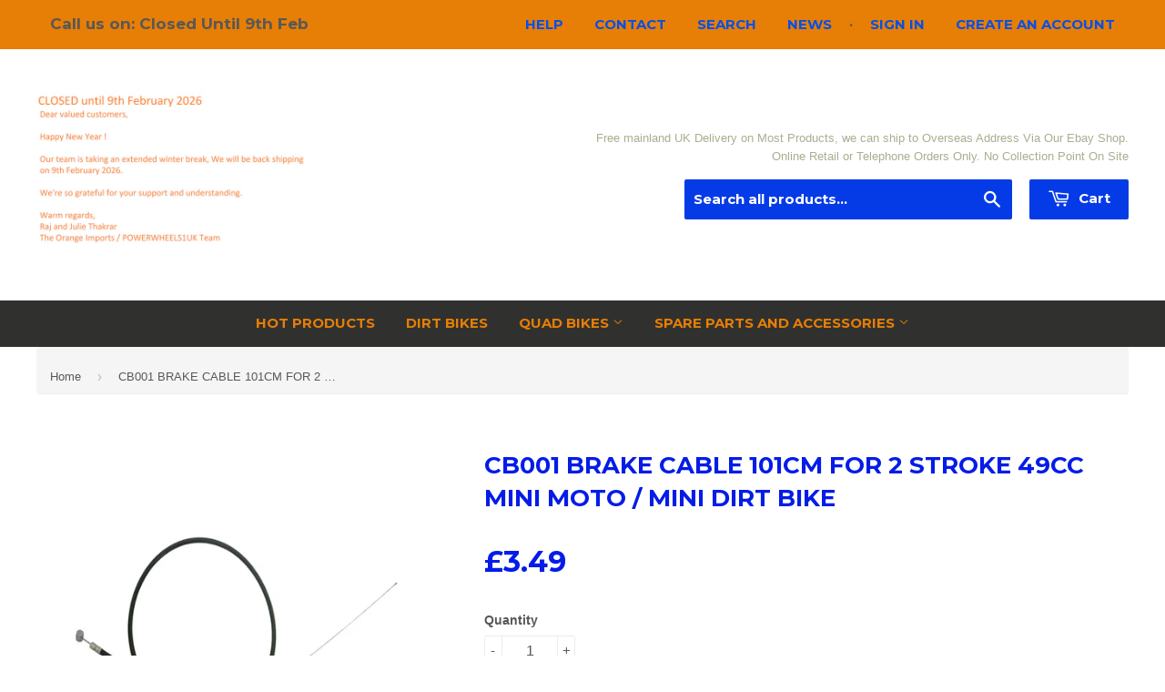

--- FILE ---
content_type: text/html; charset=utf-8
request_url: https://orangeimports.co.uk/products/cb001-98cm-mini-moto-mini-dirt-bike-brake-cable
body_size: 18010
content:
<!doctype html>
<!--[if lt IE 7]><html class="no-js lt-ie9 lt-ie8 lt-ie7" lang="en"> <![endif]-->
<!--[if IE 7]><html class="no-js lt-ie9 lt-ie8" lang="en"> <![endif]-->
<!--[if IE 8]><html class="no-js lt-ie9" lang="en"> <![endif]-->
<!--[if IE 9 ]><html class="ie9 no-js"> <![endif]-->
<!--[if (gt IE 9)|!(IE)]><!--> <html class="no-touch no-js"> <!--<![endif]-->
<head>

  <!-- Basic page needs ================================================== -->
  <meta charset="utf-8">
  <meta http-equiv="X-UA-Compatible" content="IE=edge,chrome=1">
  <meta name="google-site-verification" content="smHEp5GuVLoUp7gkKLwPhT4OZxlZpd0JeaIHSe9CP-c" />

  
  <link rel="shortcut icon" href="//orangeimports.co.uk/cdn/shop/t/2/assets/favicon.png?v=42516911798879480191730132753" type="image/png" />
  

  <!-- Title and description ================================================== -->
  <title>
  CB001 BRAKE CABLE 101CM FOR 2 STROKE 49CC MINI MOTO / MINI DIRT BIKE &ndash; Orange Imports
  </title>

  
  <meta name="description" content="Brake Cable suitable for Chinese Mini Motos and Mini Dirt and Pit bikes Total Cable Length Approx 98cm Outer Sleeve Length">
  

  <!-- Product meta ================================================== -->
  
  <meta property="og:type" content="product">
  <meta property="og:title" content="CB001 BRAKE CABLE 101CM FOR 2 STROKE 49CC MINI MOTO / MINI DIRT BIKE">
  <meta property="og:url" content="https://orangeimports.co.uk/products/cb001-98cm-mini-moto-mini-dirt-bike-brake-cable">
  
  <meta property="og:image" content="http://orangeimports.co.uk/cdn/shop/products/CB001_grande.png?v=1631105187">
  <meta property="og:image:secure_url" content="https://orangeimports.co.uk/cdn/shop/products/CB001_grande.png?v=1631105187">
  
  <meta property="og:image" content="http://orangeimports.co.uk/cdn/shop/products/CB004_3760af6d-d52f-46ab-9d0e-248df2983cb4_grande.jpg?v=1631105143">
  <meta property="og:image:secure_url" content="https://orangeimports.co.uk/cdn/shop/products/CB004_3760af6d-d52f-46ab-9d0e-248df2983cb4_grande.jpg?v=1631105143">
  
  <meta property="og:price:amount" content="3.49">
  <meta property="og:price:currency" content="GBP">


  <meta property="og:description" content="Brake Cable suitable for Chinese Mini Motos and Mini Dirt and Pit bikes Total Cable Length Approx 98cm Outer Sleeve Length">

  <meta property="og:site_name" content="Orange Imports">

  


<meta name="twitter:card" content="summary">

  <meta name="twitter:site" content="@@OrangeImports">



  <meta name="twitter:card" content="product">
  <meta name="twitter:title" content="CB001 BRAKE CABLE 101CM FOR 2 STROKE 49CC MINI MOTO / MINI DIRT BIKE">
  <meta name="twitter:description" content="Specifications:

 Brake Cable 
Total Cable Length Approximately 101 cm
 Outer Sleeve Length Approximately 85 cm 
Suitable for Chinese Mini Motos and Mini Dirt Bikes
">
  <meta name="twitter:image" content="https://orangeimports.co.uk/cdn/shop/products/CB001_medium.png?v=1631105187">
  <meta name="twitter:image:width" content="240">
  <meta name="twitter:image:height" content="240">



  <!-- Helpers ================================================== -->
  <link rel="canonical" href="https://orangeimports.co.uk/products/cb001-98cm-mini-moto-mini-dirt-bike-brake-cable">
  <meta name="viewport" content="width=device-width,initial-scale=1">

  
  <!-- Ajaxify Cart Plugin ================================================== -->
  <link href="//orangeimports.co.uk/cdn/shop/t/2/assets/ajaxify.scss.css?v=165691800401438956061450365600" rel="stylesheet" type="text/css" media="all" />
  

  <!-- CSS ================================================== -->
  <link rel="stylesheet" href="//maxcdn.bootstrapcdn.com/bootstrap/3.3.6/css/bootstrap.min.css">
  <link href="//orangeimports.co.uk/cdn/shop/t/2/assets/yamm.css?v=152668004803131316641455269007" rel="stylesheet" type="text/css" media="all" />
  <link href="//orangeimports.co.uk/cdn/shop/t/2/assets/timber.scss.css?v=53515526616602620291768040635" rel="stylesheet" type="text/css" media="all" />
  
  
  

  
    
    
    <link href="//fonts.googleapis.com/css?family=Montserrat:700" rel="stylesheet" type="text/css" media="all" />
  


  



  <!-- Header hook for plugins ================================================== -->
  <script>window.performance && window.performance.mark && window.performance.mark('shopify.content_for_header.start');</script><meta id="shopify-digital-wallet" name="shopify-digital-wallet" content="/10884108/digital_wallets/dialog">
<meta name="shopify-checkout-api-token" content="4db89a29f4ad013600b9bc2c5f64c994">
<meta id="in-context-paypal-metadata" data-shop-id="10884108" data-venmo-supported="false" data-environment="production" data-locale="en_US" data-paypal-v4="true" data-currency="GBP">
<link rel="alternate" type="application/json+oembed" href="https://orangeimports.co.uk/products/cb001-98cm-mini-moto-mini-dirt-bike-brake-cable.oembed">
<script async="async" src="/checkouts/internal/preloads.js?locale=en-GB"></script>
<link rel="preconnect" href="https://shop.app" crossorigin="anonymous">
<script async="async" src="https://shop.app/checkouts/internal/preloads.js?locale=en-GB&shop_id=10884108" crossorigin="anonymous"></script>
<script id="apple-pay-shop-capabilities" type="application/json">{"shopId":10884108,"countryCode":"GB","currencyCode":"GBP","merchantCapabilities":["supports3DS"],"merchantId":"gid:\/\/shopify\/Shop\/10884108","merchantName":"Orange Imports","requiredBillingContactFields":["postalAddress","email","phone"],"requiredShippingContactFields":["postalAddress","email","phone"],"shippingType":"shipping","supportedNetworks":["visa","maestro","masterCard","amex","discover","elo"],"total":{"type":"pending","label":"Orange Imports","amount":"1.00"},"shopifyPaymentsEnabled":true,"supportsSubscriptions":true}</script>
<script id="shopify-features" type="application/json">{"accessToken":"4db89a29f4ad013600b9bc2c5f64c994","betas":["rich-media-storefront-analytics"],"domain":"orangeimports.co.uk","predictiveSearch":true,"shopId":10884108,"locale":"en"}</script>
<script>var Shopify = Shopify || {};
Shopify.shop = "orange-imports.myshopify.com";
Shopify.locale = "en";
Shopify.currency = {"active":"GBP","rate":"1.0"};
Shopify.country = "GB";
Shopify.theme = {"name":"Orange Imports","id":78838215,"schema_name":null,"schema_version":null,"theme_store_id":679,"role":"main"};
Shopify.theme.handle = "null";
Shopify.theme.style = {"id":null,"handle":null};
Shopify.cdnHost = "orangeimports.co.uk/cdn";
Shopify.routes = Shopify.routes || {};
Shopify.routes.root = "/";</script>
<script type="module">!function(o){(o.Shopify=o.Shopify||{}).modules=!0}(window);</script>
<script>!function(o){function n(){var o=[];function n(){o.push(Array.prototype.slice.apply(arguments))}return n.q=o,n}var t=o.Shopify=o.Shopify||{};t.loadFeatures=n(),t.autoloadFeatures=n()}(window);</script>
<script>
  window.ShopifyPay = window.ShopifyPay || {};
  window.ShopifyPay.apiHost = "shop.app\/pay";
  window.ShopifyPay.redirectState = null;
</script>
<script id="shop-js-analytics" type="application/json">{"pageType":"product"}</script>
<script defer="defer" async type="module" src="//orangeimports.co.uk/cdn/shopifycloud/shop-js/modules/v2/client.init-shop-cart-sync_IZsNAliE.en.esm.js"></script>
<script defer="defer" async type="module" src="//orangeimports.co.uk/cdn/shopifycloud/shop-js/modules/v2/chunk.common_0OUaOowp.esm.js"></script>
<script type="module">
  await import("//orangeimports.co.uk/cdn/shopifycloud/shop-js/modules/v2/client.init-shop-cart-sync_IZsNAliE.en.esm.js");
await import("//orangeimports.co.uk/cdn/shopifycloud/shop-js/modules/v2/chunk.common_0OUaOowp.esm.js");

  window.Shopify.SignInWithShop?.initShopCartSync?.({"fedCMEnabled":true,"windoidEnabled":true});

</script>
<script>
  window.Shopify = window.Shopify || {};
  if (!window.Shopify.featureAssets) window.Shopify.featureAssets = {};
  window.Shopify.featureAssets['shop-js'] = {"shop-cart-sync":["modules/v2/client.shop-cart-sync_DLOhI_0X.en.esm.js","modules/v2/chunk.common_0OUaOowp.esm.js"],"init-fed-cm":["modules/v2/client.init-fed-cm_C6YtU0w6.en.esm.js","modules/v2/chunk.common_0OUaOowp.esm.js"],"shop-button":["modules/v2/client.shop-button_BCMx7GTG.en.esm.js","modules/v2/chunk.common_0OUaOowp.esm.js"],"shop-cash-offers":["modules/v2/client.shop-cash-offers_BT26qb5j.en.esm.js","modules/v2/chunk.common_0OUaOowp.esm.js","modules/v2/chunk.modal_CGo_dVj3.esm.js"],"init-windoid":["modules/v2/client.init-windoid_B9PkRMql.en.esm.js","modules/v2/chunk.common_0OUaOowp.esm.js"],"init-shop-email-lookup-coordinator":["modules/v2/client.init-shop-email-lookup-coordinator_DZkqjsbU.en.esm.js","modules/v2/chunk.common_0OUaOowp.esm.js"],"shop-toast-manager":["modules/v2/client.shop-toast-manager_Di2EnuM7.en.esm.js","modules/v2/chunk.common_0OUaOowp.esm.js"],"shop-login-button":["modules/v2/client.shop-login-button_BtqW_SIO.en.esm.js","modules/v2/chunk.common_0OUaOowp.esm.js","modules/v2/chunk.modal_CGo_dVj3.esm.js"],"avatar":["modules/v2/client.avatar_BTnouDA3.en.esm.js"],"pay-button":["modules/v2/client.pay-button_CWa-C9R1.en.esm.js","modules/v2/chunk.common_0OUaOowp.esm.js"],"init-shop-cart-sync":["modules/v2/client.init-shop-cart-sync_IZsNAliE.en.esm.js","modules/v2/chunk.common_0OUaOowp.esm.js"],"init-customer-accounts":["modules/v2/client.init-customer-accounts_DenGwJTU.en.esm.js","modules/v2/client.shop-login-button_BtqW_SIO.en.esm.js","modules/v2/chunk.common_0OUaOowp.esm.js","modules/v2/chunk.modal_CGo_dVj3.esm.js"],"init-shop-for-new-customer-accounts":["modules/v2/client.init-shop-for-new-customer-accounts_JdHXxpS9.en.esm.js","modules/v2/client.shop-login-button_BtqW_SIO.en.esm.js","modules/v2/chunk.common_0OUaOowp.esm.js","modules/v2/chunk.modal_CGo_dVj3.esm.js"],"init-customer-accounts-sign-up":["modules/v2/client.init-customer-accounts-sign-up_D6__K_p8.en.esm.js","modules/v2/client.shop-login-button_BtqW_SIO.en.esm.js","modules/v2/chunk.common_0OUaOowp.esm.js","modules/v2/chunk.modal_CGo_dVj3.esm.js"],"checkout-modal":["modules/v2/client.checkout-modal_C_ZQDY6s.en.esm.js","modules/v2/chunk.common_0OUaOowp.esm.js","modules/v2/chunk.modal_CGo_dVj3.esm.js"],"shop-follow-button":["modules/v2/client.shop-follow-button_XetIsj8l.en.esm.js","modules/v2/chunk.common_0OUaOowp.esm.js","modules/v2/chunk.modal_CGo_dVj3.esm.js"],"lead-capture":["modules/v2/client.lead-capture_DvA72MRN.en.esm.js","modules/v2/chunk.common_0OUaOowp.esm.js","modules/v2/chunk.modal_CGo_dVj3.esm.js"],"shop-login":["modules/v2/client.shop-login_ClXNxyh6.en.esm.js","modules/v2/chunk.common_0OUaOowp.esm.js","modules/v2/chunk.modal_CGo_dVj3.esm.js"],"payment-terms":["modules/v2/client.payment-terms_CNlwjfZz.en.esm.js","modules/v2/chunk.common_0OUaOowp.esm.js","modules/v2/chunk.modal_CGo_dVj3.esm.js"]};
</script>
<script id="__st">var __st={"a":10884108,"offset":0,"reqid":"a1bbac8f-91f6-4009-8e93-ad55582c9907-1768466981","pageurl":"orangeimports.co.uk\/products\/cb001-98cm-mini-moto-mini-dirt-bike-brake-cable","u":"b73e7fa90346","p":"product","rtyp":"product","rid":3772448199};</script>
<script>window.ShopifyPaypalV4VisibilityTracking = true;</script>
<script id="captcha-bootstrap">!function(){'use strict';const t='contact',e='account',n='new_comment',o=[[t,t],['blogs',n],['comments',n],[t,'customer']],c=[[e,'customer_login'],[e,'guest_login'],[e,'recover_customer_password'],[e,'create_customer']],r=t=>t.map((([t,e])=>`form[action*='/${t}']:not([data-nocaptcha='true']) input[name='form_type'][value='${e}']`)).join(','),a=t=>()=>t?[...document.querySelectorAll(t)].map((t=>t.form)):[];function s(){const t=[...o],e=r(t);return a(e)}const i='password',u='form_key',d=['recaptcha-v3-token','g-recaptcha-response','h-captcha-response',i],f=()=>{try{return window.sessionStorage}catch{return}},m='__shopify_v',_=t=>t.elements[u];function p(t,e,n=!1){try{const o=window.sessionStorage,c=JSON.parse(o.getItem(e)),{data:r}=function(t){const{data:e,action:n}=t;return t[m]||n?{data:e,action:n}:{data:t,action:n}}(c);for(const[e,n]of Object.entries(r))t.elements[e]&&(t.elements[e].value=n);n&&o.removeItem(e)}catch(o){console.error('form repopulation failed',{error:o})}}const l='form_type',E='cptcha';function T(t){t.dataset[E]=!0}const w=window,h=w.document,L='Shopify',v='ce_forms',y='captcha';let A=!1;((t,e)=>{const n=(g='f06e6c50-85a8-45c8-87d0-21a2b65856fe',I='https://cdn.shopify.com/shopifycloud/storefront-forms-hcaptcha/ce_storefront_forms_captcha_hcaptcha.v1.5.2.iife.js',D={infoText:'Protected by hCaptcha',privacyText:'Privacy',termsText:'Terms'},(t,e,n)=>{const o=w[L][v],c=o.bindForm;if(c)return c(t,g,e,D).then(n);var r;o.q.push([[t,g,e,D],n]),r=I,A||(h.body.append(Object.assign(h.createElement('script'),{id:'captcha-provider',async:!0,src:r})),A=!0)});var g,I,D;w[L]=w[L]||{},w[L][v]=w[L][v]||{},w[L][v].q=[],w[L][y]=w[L][y]||{},w[L][y].protect=function(t,e){n(t,void 0,e),T(t)},Object.freeze(w[L][y]),function(t,e,n,w,h,L){const[v,y,A,g]=function(t,e,n){const i=e?o:[],u=t?c:[],d=[...i,...u],f=r(d),m=r(i),_=r(d.filter((([t,e])=>n.includes(e))));return[a(f),a(m),a(_),s()]}(w,h,L),I=t=>{const e=t.target;return e instanceof HTMLFormElement?e:e&&e.form},D=t=>v().includes(t);t.addEventListener('submit',(t=>{const e=I(t);if(!e)return;const n=D(e)&&!e.dataset.hcaptchaBound&&!e.dataset.recaptchaBound,o=_(e),c=g().includes(e)&&(!o||!o.value);(n||c)&&t.preventDefault(),c&&!n&&(function(t){try{if(!f())return;!function(t){const e=f();if(!e)return;const n=_(t);if(!n)return;const o=n.value;o&&e.removeItem(o)}(t);const e=Array.from(Array(32),(()=>Math.random().toString(36)[2])).join('');!function(t,e){_(t)||t.append(Object.assign(document.createElement('input'),{type:'hidden',name:u})),t.elements[u].value=e}(t,e),function(t,e){const n=f();if(!n)return;const o=[...t.querySelectorAll(`input[type='${i}']`)].map((({name:t})=>t)),c=[...d,...o],r={};for(const[a,s]of new FormData(t).entries())c.includes(a)||(r[a]=s);n.setItem(e,JSON.stringify({[m]:1,action:t.action,data:r}))}(t,e)}catch(e){console.error('failed to persist form',e)}}(e),e.submit())}));const S=(t,e)=>{t&&!t.dataset[E]&&(n(t,e.some((e=>e===t))),T(t))};for(const o of['focusin','change'])t.addEventListener(o,(t=>{const e=I(t);D(e)&&S(e,y())}));const B=e.get('form_key'),M=e.get(l),P=B&&M;t.addEventListener('DOMContentLoaded',(()=>{const t=y();if(P)for(const e of t)e.elements[l].value===M&&p(e,B);[...new Set([...A(),...v().filter((t=>'true'===t.dataset.shopifyCaptcha))])].forEach((e=>S(e,t)))}))}(h,new URLSearchParams(w.location.search),n,t,e,['guest_login'])})(!0,!0)}();</script>
<script integrity="sha256-4kQ18oKyAcykRKYeNunJcIwy7WH5gtpwJnB7kiuLZ1E=" data-source-attribution="shopify.loadfeatures" defer="defer" src="//orangeimports.co.uk/cdn/shopifycloud/storefront/assets/storefront/load_feature-a0a9edcb.js" crossorigin="anonymous"></script>
<script crossorigin="anonymous" defer="defer" src="//orangeimports.co.uk/cdn/shopifycloud/storefront/assets/shopify_pay/storefront-65b4c6d7.js?v=20250812"></script>
<script data-source-attribution="shopify.dynamic_checkout.dynamic.init">var Shopify=Shopify||{};Shopify.PaymentButton=Shopify.PaymentButton||{isStorefrontPortableWallets:!0,init:function(){window.Shopify.PaymentButton.init=function(){};var t=document.createElement("script");t.src="https://orangeimports.co.uk/cdn/shopifycloud/portable-wallets/latest/portable-wallets.en.js",t.type="module",document.head.appendChild(t)}};
</script>
<script data-source-attribution="shopify.dynamic_checkout.buyer_consent">
  function portableWalletsHideBuyerConsent(e){var t=document.getElementById("shopify-buyer-consent"),n=document.getElementById("shopify-subscription-policy-button");t&&n&&(t.classList.add("hidden"),t.setAttribute("aria-hidden","true"),n.removeEventListener("click",e))}function portableWalletsShowBuyerConsent(e){var t=document.getElementById("shopify-buyer-consent"),n=document.getElementById("shopify-subscription-policy-button");t&&n&&(t.classList.remove("hidden"),t.removeAttribute("aria-hidden"),n.addEventListener("click",e))}window.Shopify?.PaymentButton&&(window.Shopify.PaymentButton.hideBuyerConsent=portableWalletsHideBuyerConsent,window.Shopify.PaymentButton.showBuyerConsent=portableWalletsShowBuyerConsent);
</script>
<script data-source-attribution="shopify.dynamic_checkout.cart.bootstrap">document.addEventListener("DOMContentLoaded",(function(){function t(){return document.querySelector("shopify-accelerated-checkout-cart, shopify-accelerated-checkout")}if(t())Shopify.PaymentButton.init();else{new MutationObserver((function(e,n){t()&&(Shopify.PaymentButton.init(),n.disconnect())})).observe(document.body,{childList:!0,subtree:!0})}}));
</script>
<link id="shopify-accelerated-checkout-styles" rel="stylesheet" media="screen" href="https://orangeimports.co.uk/cdn/shopifycloud/portable-wallets/latest/accelerated-checkout-backwards-compat.css" crossorigin="anonymous">
<style id="shopify-accelerated-checkout-cart">
        #shopify-buyer-consent {
  margin-top: 1em;
  display: inline-block;
  width: 100%;
}

#shopify-buyer-consent.hidden {
  display: none;
}

#shopify-subscription-policy-button {
  background: none;
  border: none;
  padding: 0;
  text-decoration: underline;
  font-size: inherit;
  cursor: pointer;
}

#shopify-subscription-policy-button::before {
  box-shadow: none;
}

      </style>

<script>window.performance && window.performance.mark && window.performance.mark('shopify.content_for_header.end');</script>

  

<!--[if lt IE 9]>
<script src="//cdnjs.cloudflare.com/ajax/libs/html5shiv/3.7.2/html5shiv.min.js" type="text/javascript"></script>
<script src="//orangeimports.co.uk/cdn/shop/t/2/assets/respond.min.js?v=52248677837542619231449575910" type="text/javascript"></script>
<link href="//orangeimports.co.uk/cdn/shop/t/2/assets/respond-proxy.html" id="respond-proxy" rel="respond-proxy" />
<link href="//orangeimports.co.uk/search?q=93df19138cbe8f3e9bf84d9a31441b1e" id="respond-redirect" rel="respond-redirect" />
<script src="//orangeimports.co.uk/search?q=93df19138cbe8f3e9bf84d9a31441b1e" type="text/javascript"></script>
<![endif]-->
<!--[if (lte IE 9) ]><script src="//orangeimports.co.uk/cdn/shop/t/2/assets/match-media.min.js?v=159635276924582161481449575909" type="text/javascript"></script><![endif]-->


  
  

  <script src="//ajax.googleapis.com/ajax/libs/jquery/2.1.4/jquery.min.js" type="text/javascript"></script>
  <script src="//maxcdn.bootstrapcdn.com/bootstrap/3.3.6/js/bootstrap.min.js" type="text/javascript"></script>
  <script src="//orangeimports.co.uk/cdn/shop/t/2/assets/modernizr.min.js?v=26620055551102246001449575910" type="text/javascript"></script>

<link href="https://monorail-edge.shopifysvc.com" rel="dns-prefetch">
<script>(function(){if ("sendBeacon" in navigator && "performance" in window) {try {var session_token_from_headers = performance.getEntriesByType('navigation')[0].serverTiming.find(x => x.name == '_s').description;} catch {var session_token_from_headers = undefined;}var session_cookie_matches = document.cookie.match(/_shopify_s=([^;]*)/);var session_token_from_cookie = session_cookie_matches && session_cookie_matches.length === 2 ? session_cookie_matches[1] : "";var session_token = session_token_from_headers || session_token_from_cookie || "";function handle_abandonment_event(e) {var entries = performance.getEntries().filter(function(entry) {return /monorail-edge.shopifysvc.com/.test(entry.name);});if (!window.abandonment_tracked && entries.length === 0) {window.abandonment_tracked = true;var currentMs = Date.now();var navigation_start = performance.timing.navigationStart;var payload = {shop_id: 10884108,url: window.location.href,navigation_start,duration: currentMs - navigation_start,session_token,page_type: "product"};window.navigator.sendBeacon("https://monorail-edge.shopifysvc.com/v1/produce", JSON.stringify({schema_id: "online_store_buyer_site_abandonment/1.1",payload: payload,metadata: {event_created_at_ms: currentMs,event_sent_at_ms: currentMs}}));}}window.addEventListener('pagehide', handle_abandonment_event);}}());</script>
<script id="web-pixels-manager-setup">(function e(e,d,r,n,o){if(void 0===o&&(o={}),!Boolean(null===(a=null===(i=window.Shopify)||void 0===i?void 0:i.analytics)||void 0===a?void 0:a.replayQueue)){var i,a;window.Shopify=window.Shopify||{};var t=window.Shopify;t.analytics=t.analytics||{};var s=t.analytics;s.replayQueue=[],s.publish=function(e,d,r){return s.replayQueue.push([e,d,r]),!0};try{self.performance.mark("wpm:start")}catch(e){}var l=function(){var e={modern:/Edge?\/(1{2}[4-9]|1[2-9]\d|[2-9]\d{2}|\d{4,})\.\d+(\.\d+|)|Firefox\/(1{2}[4-9]|1[2-9]\d|[2-9]\d{2}|\d{4,})\.\d+(\.\d+|)|Chrom(ium|e)\/(9{2}|\d{3,})\.\d+(\.\d+|)|(Maci|X1{2}).+ Version\/(15\.\d+|(1[6-9]|[2-9]\d|\d{3,})\.\d+)([,.]\d+|)( \(\w+\)|)( Mobile\/\w+|) Safari\/|Chrome.+OPR\/(9{2}|\d{3,})\.\d+\.\d+|(CPU[ +]OS|iPhone[ +]OS|CPU[ +]iPhone|CPU IPhone OS|CPU iPad OS)[ +]+(15[._]\d+|(1[6-9]|[2-9]\d|\d{3,})[._]\d+)([._]\d+|)|Android:?[ /-](13[3-9]|1[4-9]\d|[2-9]\d{2}|\d{4,})(\.\d+|)(\.\d+|)|Android.+Firefox\/(13[5-9]|1[4-9]\d|[2-9]\d{2}|\d{4,})\.\d+(\.\d+|)|Android.+Chrom(ium|e)\/(13[3-9]|1[4-9]\d|[2-9]\d{2}|\d{4,})\.\d+(\.\d+|)|SamsungBrowser\/([2-9]\d|\d{3,})\.\d+/,legacy:/Edge?\/(1[6-9]|[2-9]\d|\d{3,})\.\d+(\.\d+|)|Firefox\/(5[4-9]|[6-9]\d|\d{3,})\.\d+(\.\d+|)|Chrom(ium|e)\/(5[1-9]|[6-9]\d|\d{3,})\.\d+(\.\d+|)([\d.]+$|.*Safari\/(?![\d.]+ Edge\/[\d.]+$))|(Maci|X1{2}).+ Version\/(10\.\d+|(1[1-9]|[2-9]\d|\d{3,})\.\d+)([,.]\d+|)( \(\w+\)|)( Mobile\/\w+|) Safari\/|Chrome.+OPR\/(3[89]|[4-9]\d|\d{3,})\.\d+\.\d+|(CPU[ +]OS|iPhone[ +]OS|CPU[ +]iPhone|CPU IPhone OS|CPU iPad OS)[ +]+(10[._]\d+|(1[1-9]|[2-9]\d|\d{3,})[._]\d+)([._]\d+|)|Android:?[ /-](13[3-9]|1[4-9]\d|[2-9]\d{2}|\d{4,})(\.\d+|)(\.\d+|)|Mobile Safari.+OPR\/([89]\d|\d{3,})\.\d+\.\d+|Android.+Firefox\/(13[5-9]|1[4-9]\d|[2-9]\d{2}|\d{4,})\.\d+(\.\d+|)|Android.+Chrom(ium|e)\/(13[3-9]|1[4-9]\d|[2-9]\d{2}|\d{4,})\.\d+(\.\d+|)|Android.+(UC? ?Browser|UCWEB|U3)[ /]?(15\.([5-9]|\d{2,})|(1[6-9]|[2-9]\d|\d{3,})\.\d+)\.\d+|SamsungBrowser\/(5\.\d+|([6-9]|\d{2,})\.\d+)|Android.+MQ{2}Browser\/(14(\.(9|\d{2,})|)|(1[5-9]|[2-9]\d|\d{3,})(\.\d+|))(\.\d+|)|K[Aa][Ii]OS\/(3\.\d+|([4-9]|\d{2,})\.\d+)(\.\d+|)/},d=e.modern,r=e.legacy,n=navigator.userAgent;return n.match(d)?"modern":n.match(r)?"legacy":"unknown"}(),u="modern"===l?"modern":"legacy",c=(null!=n?n:{modern:"",legacy:""})[u],f=function(e){return[e.baseUrl,"/wpm","/b",e.hashVersion,"modern"===e.buildTarget?"m":"l",".js"].join("")}({baseUrl:d,hashVersion:r,buildTarget:u}),m=function(e){var d=e.version,r=e.bundleTarget,n=e.surface,o=e.pageUrl,i=e.monorailEndpoint;return{emit:function(e){var a=e.status,t=e.errorMsg,s=(new Date).getTime(),l=JSON.stringify({metadata:{event_sent_at_ms:s},events:[{schema_id:"web_pixels_manager_load/3.1",payload:{version:d,bundle_target:r,page_url:o,status:a,surface:n,error_msg:t},metadata:{event_created_at_ms:s}}]});if(!i)return console&&console.warn&&console.warn("[Web Pixels Manager] No Monorail endpoint provided, skipping logging."),!1;try{return self.navigator.sendBeacon.bind(self.navigator)(i,l)}catch(e){}var u=new XMLHttpRequest;try{return u.open("POST",i,!0),u.setRequestHeader("Content-Type","text/plain"),u.send(l),!0}catch(e){return console&&console.warn&&console.warn("[Web Pixels Manager] Got an unhandled error while logging to Monorail."),!1}}}}({version:r,bundleTarget:l,surface:e.surface,pageUrl:self.location.href,monorailEndpoint:e.monorailEndpoint});try{o.browserTarget=l,function(e){var d=e.src,r=e.async,n=void 0===r||r,o=e.onload,i=e.onerror,a=e.sri,t=e.scriptDataAttributes,s=void 0===t?{}:t,l=document.createElement("script"),u=document.querySelector("head"),c=document.querySelector("body");if(l.async=n,l.src=d,a&&(l.integrity=a,l.crossOrigin="anonymous"),s)for(var f in s)if(Object.prototype.hasOwnProperty.call(s,f))try{l.dataset[f]=s[f]}catch(e){}if(o&&l.addEventListener("load",o),i&&l.addEventListener("error",i),u)u.appendChild(l);else{if(!c)throw new Error("Did not find a head or body element to append the script");c.appendChild(l)}}({src:f,async:!0,onload:function(){if(!function(){var e,d;return Boolean(null===(d=null===(e=window.Shopify)||void 0===e?void 0:e.analytics)||void 0===d?void 0:d.initialized)}()){var d=window.webPixelsManager.init(e)||void 0;if(d){var r=window.Shopify.analytics;r.replayQueue.forEach((function(e){var r=e[0],n=e[1],o=e[2];d.publishCustomEvent(r,n,o)})),r.replayQueue=[],r.publish=d.publishCustomEvent,r.visitor=d.visitor,r.initialized=!0}}},onerror:function(){return m.emit({status:"failed",errorMsg:"".concat(f," has failed to load")})},sri:function(e){var d=/^sha384-[A-Za-z0-9+/=]+$/;return"string"==typeof e&&d.test(e)}(c)?c:"",scriptDataAttributes:o}),m.emit({status:"loading"})}catch(e){m.emit({status:"failed",errorMsg:(null==e?void 0:e.message)||"Unknown error"})}}})({shopId: 10884108,storefrontBaseUrl: "https://orangeimports.co.uk",extensionsBaseUrl: "https://extensions.shopifycdn.com/cdn/shopifycloud/web-pixels-manager",monorailEndpoint: "https://monorail-edge.shopifysvc.com/unstable/produce_batch",surface: "storefront-renderer",enabledBetaFlags: ["2dca8a86"],webPixelsConfigList: [{"id":"85622847","configuration":"{\"pixel_id\":\"742538179688298\",\"pixel_type\":\"facebook_pixel\",\"metaapp_system_user_token\":\"-\"}","eventPayloadVersion":"v1","runtimeContext":"OPEN","scriptVersion":"ca16bc87fe92b6042fbaa3acc2fbdaa6","type":"APP","apiClientId":2329312,"privacyPurposes":["ANALYTICS","MARKETING","SALE_OF_DATA"],"dataSharingAdjustments":{"protectedCustomerApprovalScopes":["read_customer_address","read_customer_email","read_customer_name","read_customer_personal_data","read_customer_phone"]}},{"id":"164921724","eventPayloadVersion":"v1","runtimeContext":"LAX","scriptVersion":"1","type":"CUSTOM","privacyPurposes":["ANALYTICS"],"name":"Google Analytics tag (migrated)"},{"id":"shopify-app-pixel","configuration":"{}","eventPayloadVersion":"v1","runtimeContext":"STRICT","scriptVersion":"0450","apiClientId":"shopify-pixel","type":"APP","privacyPurposes":["ANALYTICS","MARKETING"]},{"id":"shopify-custom-pixel","eventPayloadVersion":"v1","runtimeContext":"LAX","scriptVersion":"0450","apiClientId":"shopify-pixel","type":"CUSTOM","privacyPurposes":["ANALYTICS","MARKETING"]}],isMerchantRequest: false,initData: {"shop":{"name":"Orange Imports","paymentSettings":{"currencyCode":"GBP"},"myshopifyDomain":"orange-imports.myshopify.com","countryCode":"GB","storefrontUrl":"https:\/\/orangeimports.co.uk"},"customer":null,"cart":null,"checkout":null,"productVariants":[{"price":{"amount":3.49,"currencyCode":"GBP"},"product":{"title":"CB001 BRAKE CABLE 101CM FOR 2 STROKE 49CC MINI MOTO \/ MINI DIRT BIKE","vendor":"Orange","id":"3772448199","untranslatedTitle":"CB001 BRAKE CABLE 101CM FOR 2 STROKE 49CC MINI MOTO \/ MINI DIRT BIKE","url":"\/products\/cb001-98cm-mini-moto-mini-dirt-bike-brake-cable","type":"Spare Parts \u0026 Accessories"},"id":"11941088007","image":{"src":"\/\/orangeimports.co.uk\/cdn\/shop\/products\/CB001.png?v=1631105187"},"sku":"CB001","title":"Default Title","untranslatedTitle":"Default Title"}],"purchasingCompany":null},},"https://orangeimports.co.uk/cdn","7cecd0b6w90c54c6cpe92089d5m57a67346",{"modern":"","legacy":""},{"shopId":"10884108","storefrontBaseUrl":"https:\/\/orangeimports.co.uk","extensionBaseUrl":"https:\/\/extensions.shopifycdn.com\/cdn\/shopifycloud\/web-pixels-manager","surface":"storefront-renderer","enabledBetaFlags":"[\"2dca8a86\"]","isMerchantRequest":"false","hashVersion":"7cecd0b6w90c54c6cpe92089d5m57a67346","publish":"custom","events":"[[\"page_viewed\",{}],[\"product_viewed\",{\"productVariant\":{\"price\":{\"amount\":3.49,\"currencyCode\":\"GBP\"},\"product\":{\"title\":\"CB001 BRAKE CABLE 101CM FOR 2 STROKE 49CC MINI MOTO \/ MINI DIRT BIKE\",\"vendor\":\"Orange\",\"id\":\"3772448199\",\"untranslatedTitle\":\"CB001 BRAKE CABLE 101CM FOR 2 STROKE 49CC MINI MOTO \/ MINI DIRT BIKE\",\"url\":\"\/products\/cb001-98cm-mini-moto-mini-dirt-bike-brake-cable\",\"type\":\"Spare Parts \u0026 Accessories\"},\"id\":\"11941088007\",\"image\":{\"src\":\"\/\/orangeimports.co.uk\/cdn\/shop\/products\/CB001.png?v=1631105187\"},\"sku\":\"CB001\",\"title\":\"Default Title\",\"untranslatedTitle\":\"Default Title\"}}]]"});</script><script>
  window.ShopifyAnalytics = window.ShopifyAnalytics || {};
  window.ShopifyAnalytics.meta = window.ShopifyAnalytics.meta || {};
  window.ShopifyAnalytics.meta.currency = 'GBP';
  var meta = {"product":{"id":3772448199,"gid":"gid:\/\/shopify\/Product\/3772448199","vendor":"Orange","type":"Spare Parts \u0026 Accessories","handle":"cb001-98cm-mini-moto-mini-dirt-bike-brake-cable","variants":[{"id":11941088007,"price":349,"name":"CB001 BRAKE CABLE 101CM FOR 2 STROKE 49CC MINI MOTO \/ MINI DIRT BIKE","public_title":null,"sku":"CB001"}],"remote":false},"page":{"pageType":"product","resourceType":"product","resourceId":3772448199,"requestId":"a1bbac8f-91f6-4009-8e93-ad55582c9907-1768466981"}};
  for (var attr in meta) {
    window.ShopifyAnalytics.meta[attr] = meta[attr];
  }
</script>
<script class="analytics">
  (function () {
    var customDocumentWrite = function(content) {
      var jquery = null;

      if (window.jQuery) {
        jquery = window.jQuery;
      } else if (window.Checkout && window.Checkout.$) {
        jquery = window.Checkout.$;
      }

      if (jquery) {
        jquery('body').append(content);
      }
    };

    var hasLoggedConversion = function(token) {
      if (token) {
        return document.cookie.indexOf('loggedConversion=' + token) !== -1;
      }
      return false;
    }

    var setCookieIfConversion = function(token) {
      if (token) {
        var twoMonthsFromNow = new Date(Date.now());
        twoMonthsFromNow.setMonth(twoMonthsFromNow.getMonth() + 2);

        document.cookie = 'loggedConversion=' + token + '; expires=' + twoMonthsFromNow;
      }
    }

    var trekkie = window.ShopifyAnalytics.lib = window.trekkie = window.trekkie || [];
    if (trekkie.integrations) {
      return;
    }
    trekkie.methods = [
      'identify',
      'page',
      'ready',
      'track',
      'trackForm',
      'trackLink'
    ];
    trekkie.factory = function(method) {
      return function() {
        var args = Array.prototype.slice.call(arguments);
        args.unshift(method);
        trekkie.push(args);
        return trekkie;
      };
    };
    for (var i = 0; i < trekkie.methods.length; i++) {
      var key = trekkie.methods[i];
      trekkie[key] = trekkie.factory(key);
    }
    trekkie.load = function(config) {
      trekkie.config = config || {};
      trekkie.config.initialDocumentCookie = document.cookie;
      var first = document.getElementsByTagName('script')[0];
      var script = document.createElement('script');
      script.type = 'text/javascript';
      script.onerror = function(e) {
        var scriptFallback = document.createElement('script');
        scriptFallback.type = 'text/javascript';
        scriptFallback.onerror = function(error) {
                var Monorail = {
      produce: function produce(monorailDomain, schemaId, payload) {
        var currentMs = new Date().getTime();
        var event = {
          schema_id: schemaId,
          payload: payload,
          metadata: {
            event_created_at_ms: currentMs,
            event_sent_at_ms: currentMs
          }
        };
        return Monorail.sendRequest("https://" + monorailDomain + "/v1/produce", JSON.stringify(event));
      },
      sendRequest: function sendRequest(endpointUrl, payload) {
        // Try the sendBeacon API
        if (window && window.navigator && typeof window.navigator.sendBeacon === 'function' && typeof window.Blob === 'function' && !Monorail.isIos12()) {
          var blobData = new window.Blob([payload], {
            type: 'text/plain'
          });

          if (window.navigator.sendBeacon(endpointUrl, blobData)) {
            return true;
          } // sendBeacon was not successful

        } // XHR beacon

        var xhr = new XMLHttpRequest();

        try {
          xhr.open('POST', endpointUrl);
          xhr.setRequestHeader('Content-Type', 'text/plain');
          xhr.send(payload);
        } catch (e) {
          console.log(e);
        }

        return false;
      },
      isIos12: function isIos12() {
        return window.navigator.userAgent.lastIndexOf('iPhone; CPU iPhone OS 12_') !== -1 || window.navigator.userAgent.lastIndexOf('iPad; CPU OS 12_') !== -1;
      }
    };
    Monorail.produce('monorail-edge.shopifysvc.com',
      'trekkie_storefront_load_errors/1.1',
      {shop_id: 10884108,
      theme_id: 78838215,
      app_name: "storefront",
      context_url: window.location.href,
      source_url: "//orangeimports.co.uk/cdn/s/trekkie.storefront.55c6279c31a6628627b2ba1c5ff367020da294e2.min.js"});

        };
        scriptFallback.async = true;
        scriptFallback.src = '//orangeimports.co.uk/cdn/s/trekkie.storefront.55c6279c31a6628627b2ba1c5ff367020da294e2.min.js';
        first.parentNode.insertBefore(scriptFallback, first);
      };
      script.async = true;
      script.src = '//orangeimports.co.uk/cdn/s/trekkie.storefront.55c6279c31a6628627b2ba1c5ff367020da294e2.min.js';
      first.parentNode.insertBefore(script, first);
    };
    trekkie.load(
      {"Trekkie":{"appName":"storefront","development":false,"defaultAttributes":{"shopId":10884108,"isMerchantRequest":null,"themeId":78838215,"themeCityHash":"5538793204669053716","contentLanguage":"en","currency":"GBP","eventMetadataId":"6add2985-4f22-4853-9b6b-c9387fa10d1c"},"isServerSideCookieWritingEnabled":true,"monorailRegion":"shop_domain","enabledBetaFlags":["65f19447"]},"Session Attribution":{},"S2S":{"facebookCapiEnabled":false,"source":"trekkie-storefront-renderer","apiClientId":580111}}
    );

    var loaded = false;
    trekkie.ready(function() {
      if (loaded) return;
      loaded = true;

      window.ShopifyAnalytics.lib = window.trekkie;

      var originalDocumentWrite = document.write;
      document.write = customDocumentWrite;
      try { window.ShopifyAnalytics.merchantGoogleAnalytics.call(this); } catch(error) {};
      document.write = originalDocumentWrite;

      window.ShopifyAnalytics.lib.page(null,{"pageType":"product","resourceType":"product","resourceId":3772448199,"requestId":"a1bbac8f-91f6-4009-8e93-ad55582c9907-1768466981","shopifyEmitted":true});

      var match = window.location.pathname.match(/checkouts\/(.+)\/(thank_you|post_purchase)/)
      var token = match? match[1]: undefined;
      if (!hasLoggedConversion(token)) {
        setCookieIfConversion(token);
        window.ShopifyAnalytics.lib.track("Viewed Product",{"currency":"GBP","variantId":11941088007,"productId":3772448199,"productGid":"gid:\/\/shopify\/Product\/3772448199","name":"CB001 BRAKE CABLE 101CM FOR 2 STROKE 49CC MINI MOTO \/ MINI DIRT BIKE","price":"3.49","sku":"CB001","brand":"Orange","variant":null,"category":"Spare Parts \u0026 Accessories","nonInteraction":true,"remote":false},undefined,undefined,{"shopifyEmitted":true});
      window.ShopifyAnalytics.lib.track("monorail:\/\/trekkie_storefront_viewed_product\/1.1",{"currency":"GBP","variantId":11941088007,"productId":3772448199,"productGid":"gid:\/\/shopify\/Product\/3772448199","name":"CB001 BRAKE CABLE 101CM FOR 2 STROKE 49CC MINI MOTO \/ MINI DIRT BIKE","price":"3.49","sku":"CB001","brand":"Orange","variant":null,"category":"Spare Parts \u0026 Accessories","nonInteraction":true,"remote":false,"referer":"https:\/\/orangeimports.co.uk\/products\/cb001-98cm-mini-moto-mini-dirt-bike-brake-cable"});
      }
    });


        var eventsListenerScript = document.createElement('script');
        eventsListenerScript.async = true;
        eventsListenerScript.src = "//orangeimports.co.uk/cdn/shopifycloud/storefront/assets/shop_events_listener-3da45d37.js";
        document.getElementsByTagName('head')[0].appendChild(eventsListenerScript);

})();</script>
  <script>
  if (!window.ga || (window.ga && typeof window.ga !== 'function')) {
    window.ga = function ga() {
      (window.ga.q = window.ga.q || []).push(arguments);
      if (window.Shopify && window.Shopify.analytics && typeof window.Shopify.analytics.publish === 'function') {
        window.Shopify.analytics.publish("ga_stub_called", {}, {sendTo: "google_osp_migration"});
      }
      console.error("Shopify's Google Analytics stub called with:", Array.from(arguments), "\nSee https://help.shopify.com/manual/promoting-marketing/pixels/pixel-migration#google for more information.");
    };
    if (window.Shopify && window.Shopify.analytics && typeof window.Shopify.analytics.publish === 'function') {
      window.Shopify.analytics.publish("ga_stub_initialized", {}, {sendTo: "google_osp_migration"});
    }
  }
</script>
<script
  defer
  src="https://orangeimports.co.uk/cdn/shopifycloud/perf-kit/shopify-perf-kit-3.0.3.min.js"
  data-application="storefront-renderer"
  data-shop-id="10884108"
  data-render-region="gcp-us-east1"
  data-page-type="product"
  data-theme-instance-id="78838215"
  data-theme-name=""
  data-theme-version=""
  data-monorail-region="shop_domain"
  data-resource-timing-sampling-rate="10"
  data-shs="true"
  data-shs-beacon="true"
  data-shs-export-with-fetch="true"
  data-shs-logs-sample-rate="1"
  data-shs-beacon-endpoint="https://orangeimports.co.uk/api/collect"
></script>
</head>

<body id="cb001-brake-cable-101cm-for-2-stroke-49cc-mini-moto-mini-dirt-bike" class="template-product" >
  
   <div id="mobileNavBar">
    <div class="display-table-cell">
      <a class="menu-toggle mobileNavBar-link">Menu</a>
    </div>
    <div class="display-table-cell">
      <a href="/cart" class="cart-toggle mobileNavBar-link">
        <span class="icon icon-cart"></span>
        Cart <span class="cart-count hidden-count">0</span>
      </a>
    </div>
  </div>
  
  <div class="mobile-nav">
  	<nav role="navigation">
  <div class="wrapper">
    <div class="mobile-nav-menu">
      
      
        <a href="/">
          <div class="link-inline"><b>Home</b></div>
        </a>
      
      
      
        
      	  <a href="/account/login">
            <div class="link-inline"><b>Sign in</b></div>
      	  </a>
          
      	  <a href="/account/register">
            <div class="link-inline"><b>Create an Account</b></div>
      	  </a>
          
        
      
      
      
      
      
      <a href="/collections/hot-products">
        <div class="link-inline">Hot Products</div>
      </a>
      
      
      
      
      <a href="/collections/dirt-bikes">
        <div class="link-inline">Dirt Bikes</div>
      </a>
      
      
      
      
      <div class="mobile-nav--has-dropdown dropdown" aria-haspopup="true">
        
        <a href="/collections/quad-bikes" class="dropdown-toggle" data-toggle="dropdown">
          <div class="link-inline">
            Quad Bikes
            <span class="icon-fallback-text">
              <span class="icon icon-arrow-down" aria-hidden="true"></span>
            </span>
          </div>
        </a>
        
        <div class="mobile-nav--dropdown dropdown">
          
          <a href="/collections/road-legal-quads">
            <div class="link-inline link-hover">Road Legal Quads</div>
          </a>
          
          <a href="/collections/off-road-quads">
            <div class="link-inline link-hover">Off Road Quads</div>
          </a>
                  
        </div>
        
      </div>
      
      
      
      
      <div class="mobile-nav--has-dropdown dropdown" aria-haspopup="true">
        
        <a href="/collections/spare-parts" class="dropdown-toggle" data-toggle="dropdown">
          <div class="link-inline">
            Spare Parts and Accessories
            <span class="icon-fallback-text">
              <span class="icon icon-arrow-down" aria-hidden="true"></span>
            </span>
          </div>
        </a>
        
        <div class="mobile-nav--dropdown dropdown">
          
          <a href="/collections/dirt-bike-parts">
            <div class="link-inline link-hover">Dirt Bike Parts</div>
          </a>
          
          <a href="/collections/mini-bike-parts">
            <div class="link-inline link-hover">Mini Bike Parts</div>
          </a>
          
          <a href="/collections/quad-bike-parts">
            <div class="link-inline link-hover">Quad Bike Parts</div>
          </a>
                  
        </div>
        
      </div>
      
      
            
    </div>
  </div>
</nav>

<!--
		  
		  
          <li >
            <a href="" title=""></a>
          </li>
          
-->
  </div>
  
  <header class="top-banner">
    <div class="wrapper">
      <div class="grid-item large--one-third medium--one no-margin">
        <h3 style="text-transform: none;">Call us on: Closed Until 9th Feb</h3>
      </div>
      
      <div class="grid-item large--two-thirds medium--one no-margin nav">
        <ul class="header-nav" id="accessibleNav">
  
  
    
    
      <li >
        <a href="/pages/help">Help</a>
      </li>
    
  
    
    
      <li >
        <a href="/pages/contact-us">Contact</a>
      </li>
    
  
    
    
      <li >
        <a href="/search">Search</a>
      </li>
    
  
    
    
      <li >
        <a href="/blogs/back-in-stock-by-popular-demand">NEWS</a>
      </li>
    
  
   
  
	<div class="site-header--meta-links medium-down--hide">
      
        &middot; <li><a href="/account/login" id="customer_login_link">Sign in</a></li>
        
        <li><a href="/account/register" id="customer_register_link">Create an Account</a></li>
        
      
  	</div>
  

</ul>

      </div>
    </div>
  </header>

  <header class="site-header" role="banner">
    <div class="wrapper">

      <div class="grid--full">
        <div class="grid-item large--one-half">
          
            <div class="h1 header-logo" itemscope itemtype="http://schema.org/Organization">
          
            
              <a href="/" itemprop="url">
                <img src="//orangeimports.co.uk/cdn/shop/t/2/assets/logo.png?v=61048413236304387451768040633" alt="Orange Imports" itemprop="logo">
              </a>
            
          
            </div>
          
        </div>

        <div class="grid-item large--one-half text-center large--text-right">
          
            <div class="site-header--text-links">
              
                Free mainland UK Delivery on Most Products, we can ship to Overseas Address Via Our Ebay Shop. Online Retail or Telephone Orders Only. No Collection Point On Site
              

              
            </div>

            <br class="medium-down--hide">
          

          <form action="/search" method="get" class="search-bar" role="search">
  <input type="hidden" name="type" value="product">

  <input type="search" name="q" value="" placeholder="Search all products..." aria-label="Search all products...">
  <button type="submit" class="search-bar--submit icon-fallback-text">
    <span class="icon icon-search" aria-hidden="true"></span>
    <span class="fallback-text">Search</span>
  </button>
</form>


          <a href="/cart" class="header-cart-btn cart-toggle">
            <span class="icon icon-cart"></span>
            Cart <span class="cart-count cart-badge--desktop hidden-count">0</span>
          </a>
        </div>
      </div>

    </div>
  </header>
  
  <div class="navbar-bg site-nav">
  	  <div class="wrapper">
    <nav class="yamm navbar-default" role="navigation">
      <ul class="nav navbar-nav" id="accessibleNav">
        
        <li >
          <a href="/collections/hot-products" class="main-menu">Hot Products</a>
        </li>
        
        <li >
          <a href="/collections/dirt-bikes" class="main-menu">Dirt Bikes</a>
        </li>
        
        <li class="dropdown yamm-fw" aria-haspopus="true">
          <a href="/collections/quad-bikes" class="dropdown-toggle main-menu" data-toggle="dropdown">
            Quad Bikes
            <span class="icon-fallback-text">
              <span class="icon icon-arrow-down" aria-hidden="true"></span>
            </span>
          </a>
          <ul class="dropdown-menu">
            <div class="nav-dropdown-wrapper">
              <li class="">
                <a href="/collections/road-legal-quads">
                  Road Legal Quads
                </a>
              </li>
              <li class="">
                <a href="/collections/off-road-quads">
                  Off Road Quads
                </a>
              </li>
              <li class="">
                <a href="/collections/quad-bikes">
                  All Quads
                </a>
              </li>
            </div>
          </ul>
        </li>
        
        <li class="dropdown yamm-fw" aria-haspopus="true">
          <a href="/collections/spare-parts" class="dropdown-toggle main-menu" data-toggle="dropdown">
            Spare Parts and Accessories
            <span class="icon-fallback-text">
              <span class="icon icon-arrow-down" aria-hidden="true"></span>
            </span>
          </a>
          <ul class="dropdown-menu">
            <div class="nav-dropdown-wrapper">
              <li class="dropdown yamm-fw">
                <a href="/collections/dirt-bike-parts" class="hover-dropdown">
                  Dirt Bike Parts
                  <span class="icon-fallback-text">
                    <span class="icon icon-arrow-down" aria-hidden="true"></span>
                  </span>
                </a>
                <ul class="dropdown-menu sub">
                  <div class="nav-dropdown-wrapper sub">
                    
                    <li class="link-hover">
                      <a href="/collections/apollo-110cc-parts">
                        Apollo 110cc
                      </a>
                    </li>
                    
                    <li class="link-hover">
                      <a href="/collections/apollo-125cc-parts">
                        Apollo 125cc
                      </a>
                    </li>
                    
                    <li class="link-hover">
                      <a href="/collections/110cc-dirt-bike-parts">
                        Dirt Bike Parts 110cc
                      </a>
                    </li>
                    
                    <li class="link-hover">
                      <a href="/collections/125cc-dirt-bike-parts">
                        Dirt Bike Parts 125cc
                      </a>
                    </li>
                    
                  </div>
                </ul>
              </li>
              <li class="dropdown yamm-fw">
                <a href="/collections/mini-bike-parts" class="hover-dropdown">
                  Mini Bike Parts
                  <span class="icon-fallback-text">
                    <span class="icon icon-arrow-down" aria-hidden="true"></span>
                  </span>
                </a>
                <ul class="dropdown-menu sub">
                  <div class="nav-dropdown-wrapper sub">
                    
                    <li class="link-hover">
                      <a href="/collections/mini-dirt-bike-parts">
                        Mini Dirt Bike Parts
                      </a>
                    </li>
                    
                    <li class="link-hover">
                      <a href="/collections/minimoto-parts">
                        Minimoto Parts
                      </a>
                    </li>
                    
                    <li class="link-hover">
                      <a href="/collections/mini-quad-bike-parts">
                        Mini Quad Bike Parts
                      </a>
                    </li>
                    
                  </div>
                </ul>
              </li>
              <li class="dropdown yamm-fw">
                <a href="/collections/quad-bike-parts" class="hover-dropdown">
                  Quad Bike Parts
                  <span class="icon-fallback-text">
                    <span class="icon icon-arrow-down" aria-hidden="true"></span>
                  </span>
                </a>
                <ul class="dropdown-menu sub">
                  <div class="nav-dropdown-wrapper sub grid">
                    
                      <a href="/collections/bashan-bs250s-11b-parts">
                        <div class="grid-item one-quarter link-hover">
                        Bashan BS250S-11B Parts
                        </div>
                      </a>
                    
                      <a href="/collections/bashan-bs200s-7-parts">
                        <div class="grid-item one-quarter link-hover">
                        Bashan BS200S-7 Parts
                        </div>
                      </a>
                    
                      <a href="/collections/bashan-bs200s-3-parts">
                        <div class="grid-item one-quarter link-hover">
                        Bashan BS200S-3 Parts
                        </div>
                      </a>
                    
                      <a href="/collections/shineray-xy250stixe-9e-parts">
                        <div class="grid-item one-quarter link-hover">
                        Shineray XY250STIXE (9E) Parts
                        </div>
                      </a>
                    
                      <a href="/collections/shineray-xy250stxe-parts">
                        <div class="grid-item one-quarter link-hover">
                        Shineray XY250STXE Parts
                        </div>
                      </a>
                    
                      <a href="/collections/spy-350f1-parts">
                        <div class="grid-item one-quarter link-hover">
                        SPY 350F1 Parts
                        </div>
                      </a>
                    
                      <a href="/collections/road-legal-quad-parts">
                        <div class="grid-item one-quarter link-hover">
                        Road Legal Quad Parts
                        </div>
                      </a>
                    
                      <a href="/collections/off-road-quad-parts">
                        <div class="grid-item one-quarter link-hover">
                        Off Road Quad Parts
                        </div>
                      </a>
                    
                      <a href="/collections/bashan-bs250as-43-parts">
                        <div class="grid-item one-quarter link-hover">
                        BASHAN BS250AS-43 PARTS
                        </div>
                      </a>
                    
                      <a href="/collections/bashan-bs200au-11b-spare-parts">
                        <div class="grid-item one-quarter link-hover">
                        BASHAN BS200AU-11B PARTS
                        </div>
                      </a>
                    
                      <a href="/collections/i-go-200cc-spare-parts/I-GO">
                        <div class="grid-item one-quarter link-hover">
                        I-Go 200cc Parts
                        </div>
                      </a>
                    
                      <a href="/collections/jla-13-spare-parts">
                        <div class="grid-item one-quarter link-hover">
                        JLA-13 150CC Parts
                        </div>
                      </a>
                    
                      <a href="/collections/upbeat-110cc-parts/UPBEAT">
                        <div class="grid-item one-quarter link-hover">
                        UPBEAT 110CC PARTS
                        </div>
                      </a>
                    
                      <a href="/collections/upbeat-125cc-parts">
                        <div class="grid-item one-quarter link-hover">
                        UPBEAT 125CC PARTS
                        </div>
                      </a>
                    
                      <a href="/collections/jinling-jla-02-110cc-parts">
                        <div class="grid-item one-quarter link-hover">
                        JLA-02 110CC PARTS
                        </div>
                      </a>
                    
                  </div>
                </ul>
              </li>
              <li class="dropdown yamm-fw">
                <a href="/collections/spare-parts" class="hover-dropdown">
                  All Parts
                  <span class="icon-fallback-text">
                    <span class="icon icon-arrow-down" aria-hidden="true"></span>
                  </span>
                </a>
                <ul class="dropdown-menu sub">
                  <div class="nav-dropdown-wrapper sub grid">
                    
                      <a href="/collections/accessories">
                        <div class="grid-item one-fifth link-hover">
                          Accessories
                        </div>
                      </a>
                    
                      <a href="/collections/air-filters">
                        <div class="grid-item one-fifth link-hover">
                          Air Filters
                        </div>
                      </a>
                    
                      <a href="/collections/batteries">
                        <div class="grid-item one-fifth link-hover">
                          Batteries
                        </div>
                      </a>
                    
                      <a href="/collections/bearings-bushes">
                        <div class="grid-item one-fifth link-hover">
                          Bearings & Bushes
                        </div>
                      </a>
                    
                      <a href="/collections/brakes">
                        <div class="grid-item one-fifth link-hover">
                          Brakes
                        </div>
                      </a>
                    
                      <a href="/collections/cables">
                        <div class="grid-item one-fifth link-hover">
                          Cables
                        </div>
                      </a>
                    
                      <a href="/collections/electric-bike-parts">
                        <div class="grid-item one-fifth link-hover">
                          Electric Bike Parts
                        </div>
                      </a>
                    
                      <a href="/collections/electrical-ignition">
                        <div class="grid-item one-fifth link-hover">
                          Electrical & Ignition
                        </div>
                      </a>
                    
                      <a href="/collections/engines-engine-parts">
                        <div class="grid-item one-fifth link-hover">
                          Engines & Engine Parts
                        </div>
                      </a>
                    
                      <a href="/collections/exhausts">
                        <div class="grid-item one-fifth link-hover">
                          Exhausts
                        </div>
                      </a>
                    
                      <a href="/collections/forks-frames">
                        <div class="grid-item one-fifth link-hover">
                          Forks & Frames
                        </div>
                      </a>
                    
                      <a href="/collections/fuel-tanks-accessories">
                        <div class="grid-item one-fifth link-hover">
                          Fuel Tanks & Accessories
                        </div>
                      </a>
                    
                      <a href="/collections/gaskets">
                        <div class="grid-item one-fifth link-hover">
                          Gaskets
                        </div>
                      </a>
                    
                      <a href="/collections/gears">
                        <div class="grid-item one-fifth link-hover">
                          Gears
                        </div>
                      </a>
                    
                      <a href="/collections/gifts">
                        <div class="grid-item one-fifth link-hover">
                          Gifts
                        </div>
                      </a>
                    
                      <a href="/collections/handlebars-grips-pads">
                        <div class="grid-item one-fifth link-hover">
                          Handlebars, Grips & Pads
                        </div>
                      </a>
                    
                      <a href="/collections/levers-pedals-kick-starts">
                        <div class="grid-item one-fifth link-hover">
                          Levers, Pedals & Kick Starts
                        </div>
                      </a>
                    
                      <a href="/collections/lights">
                        <div class="grid-item one-fifth link-hover">
                          Lights
                        </div>
                      </a>
                    
                      <a href="/collections/mirrors">
                        <div class="grid-item one-fifth link-hover">
                          Mirrors
                        </div>
                      </a>
                    
                      <a href="/collections/nuts-bolts-springs">
                        <div class="grid-item one-fifth link-hover">
                          Nuts, Bolts & Springs
                        </div>
                      </a>
                    
                      <a href="/collections/fairings-seats">
                        <div class="grid-item one-fifth link-hover">
                          Fairings & Seats
                        </div>
                      </a>
                    
                      <a href="/collections/radiators-fans">
                        <div class="grid-item one-fifth link-hover">
                          Radiators & Fans
                        </div>
                      </a>
                    
                      <a href="/collections/speedo-clocks-mounts">
                        <div class="grid-item one-fifth link-hover">
                          Speedo Clocks & Mounts
                        </div>
                      </a>
                    
                      <a href="/collections/steering-suspension">
                        <div class="grid-item one-fifth link-hover">
                          Steering & Suspension
                        </div>
                      </a>
                    
                      <a href="/collections/sticker-kits">
                        <div class="grid-item one-fifth link-hover">
                          Sticker Kits
                        </div>
                      </a>
                    
                      <a href="/collections/tool-kits">
                        <div class="grid-item one-fifth link-hover">
                          Tool kits
                        </div>
                      </a>
                    
                      <a href="/collections/tyres-rims-hubs">
                        <div class="grid-item one-fifth link-hover">
                          Tyres, Rims & Hubs
                        </div>
                      </a>
                    
                  </div>
                </ul>
              </li>
            </div>
          </ul>
        </li>
               
        
        
        <li class="customer-navlink large--hide"><a href="/account/login" id="customer_login_link">Sign in</a></li>
        
        <li class="customer-navlink large--hide"><a href="/account/register" id="customer_register_link">Create an Account</a></li>
        
        
        
      </ul>
    </nav>
  </div>
  </div>

  <main class="wrapper main-content" role="main">

    <!-- Bold: CSP Step 4 (product) -->



 

 

    
    
 
 
    
 
    





        

    
       
   


<input style='display:none' type="text" id="shapp_tags" value='null' />


 
    
    
    
    
 
    
    
    
    
    
    
    
    
    
    
 
    

 
 


<!-- // end bold code -->




 



 
























<nav class="breadcrumb" role="navigation" aria-label="breadcrumbs">
  <a href="/" title="Back to the frontpage">Home</a>

  

    
    <span class="divider" aria-hidden="true">&rsaquo;</span>
    <span class="breadcrumb--truncate">CB001 BRAKE CABLE 101CM FOR 2 STROKE 49CC MINI MOTO / MINI DIRT BIKE</span>

  
</nav>



<div class="grid" itemscope itemtype="http://schema.org/Product">
  <meta itemprop="url" content="https://orangeimports.co.uk/products/cb001-98cm-mini-moto-mini-dirt-bike-brake-cable">
  <meta itemprop="image" content="//orangeimports.co.uk/cdn/shop/products/CB001_grande.png?v=1631105187">

  <div class="grid-item large--two-fifths">
    <div class="grid">
      <div class="grid-item large--eleven-twelfths text-center">
        <div class="product-photo-container" id="productPhoto">
          
          <img id="productPhotoImg" src="//orangeimports.co.uk/cdn/shop/products/CB001_large.png?v=1631105187" alt="CB001 BRAKE CABLE 101CM FOR 2 STROKE 49CC MINI MOTO / MINI DIRT BIKE"  data-zoom="//orangeimports.co.uk/cdn/shop/products/CB001_1024x1024.png?v=1631105187">
        </div>
        
          <ul class="product-photo-thumbs grid-uniform" id="productThumbs">

            
              <li class="grid-item medium-down--one-quarter large--one-quarter">
                <a href="//orangeimports.co.uk/cdn/shop/products/CB001_large.png?v=1631105187" class="product-photo-thumb">
                  <img src="//orangeimports.co.uk/cdn/shop/products/CB001_compact.png?v=1631105187" alt="CB001 BRAKE CABLE 101CM FOR 2 STROKE 49CC MINI MOTO / MINI DIRT BIKE">
                </a>
              </li>
            
              <li class="grid-item medium-down--one-quarter large--one-quarter">
                <a href="//orangeimports.co.uk/cdn/shop/products/CB004_3760af6d-d52f-46ab-9d0e-248df2983cb4_large.jpg?v=1631105143" class="product-photo-thumb">
                  <img src="//orangeimports.co.uk/cdn/shop/products/CB004_3760af6d-d52f-46ab-9d0e-248df2983cb4_compact.jpg?v=1631105143" alt="CB001 BRAKE CABLE 101CM FOR 2 STROKE 49CC MINI MOTO / MINI DIRT BIKE">
                </a>
              </li>
            

          </ul>
        

      </div>
    </div>

  </div>

  <div class="grid-item large--three-fifths">

    <h1 itemprop="name">CB001 BRAKE CABLE 101CM FOR 2 STROKE 49CC MINI MOTO / MINI DIRT BIKE</h1>

    

    <div itemprop="offers" itemscope itemtype="http://schema.org/Offer">

      

      <meta itemprop="priceCurrency" content="GBP">
      <meta itemprop="price" content="3.49">

      <ul class="inline-list product-meta">
        <li>
          <span id="productPrice" class="h1">
            







<small>£3.49</small>
          </span>
        </li>
        
        
          <li class="product-meta--review">
            <span class="shopify-product-reviews-badge" data-id="3772448199"></span>
          </li>
        
      </ul>

      <hr id="variantBreak" class="hr--clear hr--small">

      <link itemprop="availability" href="http://schema.org/InStock">

      <form action="/cart/add" method="post" enctype="multipart/form-data" id="addToCartForm">
        <select name="id" id="productSelect" class="product-variants">
          
          	<!-- Bold: CSP 5 (for variant) -->
            


 

 

 
 








            <!-- // end bold code -->
          
            

              <option  selected="selected"  data-sku="CB001" value="11941088007">Default Title - £3.49 GBP</option>

            
          
        </select>

        
          <label for="quantity" class="quantity-selector">Quantity</label>
          <input type="number" id="quantity" name="quantity" value="1" min="1" class="quantity-selector">
        

        <button type="submit" name="add" id="addToCart" class="btn">
          <span class="icon icon-cart"></span>
          <span id="addToCartText">Add to Cart</span>
        </button>
        
          <span id="variantQuantity" class="variant-quantity"></span>
        
      </form>

      <hr>

    </div>

    <div class="product-description rte" itemprop="description">
      <span class="variant-sku-holder"><b>Product code: <span class="variant-sku"></span></b></span>
      <p><strong><span style="font-size: 14px; line-height: 1.4;">Specifications:</span></strong></p>
<ul>
<li><span style="line-height: 1.4;"> Brake Cable </span></li>
<li><span style="line-height: 1.4;">Total Cable Length Approximately 101 cm</span></li>
<li><span style="line-height: 1.4;"> Outer Sleeve Length <span>Approximately </span>85 cm </span></li>
<li><span style="line-height: 1.4;">Suitable for Chinese Mini Motos and Mini Dirt Bikes</span></li>
</ul>
    </div>
    
    <hr>
    
    
    	<div id="shopify-product-reviews" data-id="3772448199"></div>
    

    
      



<div class="social-sharing is-clean" data-permalink="https://orangeimports.co.uk/products/cb001-98cm-mini-moto-mini-dirt-bike-brake-cable">

  
    <a target="_blank" href="//www.facebook.com/sharer.php?u=https://orangeimports.co.uk/products/cb001-98cm-mini-moto-mini-dirt-bike-brake-cable" class="share-facebook">
      <span class="icon icon-facebook"></span>
      <span class="share-title">Share</span>
      
    </a>
  

  
    <a target="_blank" href="//twitter.com/share?text=CB001%20BRAKE%20CABLE%20101CM%20FOR%202%20STROKE%2049CC%20MINI%20MOTO%20/%20MINI%20DIRT%20BIKE&amp;url=https://orangeimports.co.uk/products/cb001-98cm-mini-moto-mini-dirt-bike-brake-cable;source=webclient" class="share-twitter">
      <span class="icon icon-twitter"></span>
      <span class="share-title">Tweet</span>
      
    </a>
  

  

    
      <a target="_blank" href="//pinterest.com/pin/create/button/?url=https://orangeimports.co.uk/products/cb001-98cm-mini-moto-mini-dirt-bike-brake-cable&amp;media=http://orangeimports.co.uk/cdn/shop/products/CB001_1024x1024.png?v=1631105187&amp;description=CB001%20BRAKE%20CABLE%20101CM%20FOR%202%20STROKE%2049CC%20MINI%20MOTO%20/%20MINI%20DIRT%20BIKE" class="share-pinterest">
        <span class="icon icon-pinterest"></span>
        <span class="share-title">Pin it</span>
        
      </a>
    

    

  

  
    <a target="_blank" href="//plus.google.com/share?url=https://orangeimports.co.uk/products/cb001-98cm-mini-moto-mini-dirt-bike-brake-cable" class="share-google">
      <!-- Cannot get Google+ share count with JS yet -->
      <span class="icon icon-google"></span>
      
        <span class="share-title">+1</span>
      
    </a>
  

</div>

    

  </div>
</div>


  
  





  <hr>
  <span class="h1">We Also Recommend</span>
  <div class="grid-uniform">
    
    
    
    <!-- Bold: CSP Step 2 (collection) -->
    


    
    
    
     

 

 

 
 


    <!-- // end bold code -->
    



 



 



















      
        
          












<div class="grid-item large--one-fifth medium--one-third small--one-half">

  <a href="/collections/cables/products/bat04-spy-racing-350cc-quad-bike-battery-auxiliary-cable-positive-red" class="product-grid-item">
    <div class="product-grid-image">
      <div class="product-grid-image--centered">
        
        <img src="//orangeimports.co.uk/cdn/shop/products/BAT04_large.png?v=1617963409" alt="BAT04 SPY RACING 350CC QUAD BIKE BATTERY AUXILIARY CABLE (POSITIVE RED)">
      </div>
    </div>

    <p>BAT04 SPY RACING 350CC QUAD BIKE BATTERY AUXILIARY CABLE (POSITIVE RED)</p>

    <div class="product-item--price">
      <span class="h1 medium--left">
        







<small>£7.99</small>
      </span>

      
    </div>

    
      <span class="shopify-product-reviews-badge" data-id="3772385095"></span>
    
  </a>

</div>

        
      
    
    <!-- Bold: CSP Step 2 (collection) -->
    


    
    
    
     

 

 

 
 


    <!-- // end bold code -->
    



 



 



















      
        
          












<div class="grid-item large--one-fifth medium--one-third small--one-half">

  <a href="/collections/cables/products/bat05-spy-racing-350cc-quad-bike-battery-auxiliary-cable-negative-black" class="product-grid-item">
    <div class="product-grid-image">
      <div class="product-grid-image--centered">
        
        <img src="//orangeimports.co.uk/cdn/shop/products/BAT05_large.png?v=1611921425" alt="BAT05 SPY RACING 350CC QUAD BIKE BATTERY AUXILIARY CABLE (NEGATIVE BLACK)">
      </div>
    </div>

    <p>BAT05 SPY RACING 350CC QUAD BIKE BATTERY AUXILIARY CABLE (NEGATIVE BLACK)</p>

    <div class="product-item--price">
      <span class="h1 medium--left">
        







<small>£7.99</small>
      </span>

      
    </div>

    
      <span class="shopify-product-reviews-badge" data-id="3772385671"></span>
    
  </a>

</div>

        
      
    
    <!-- Bold: CSP Step 2 (collection) -->
    


    
    
    
     

 

 

 
 


    <!-- // end bold code -->
    



 



 



















      
        
          












<div class="grid-item large--one-fifth medium--one-third small--one-half">

  <a href="/collections/cables/products/bat06-quad-bike-battery-starter-motor-cable-bashan-bs250s-11b" class="product-grid-item">
    <div class="product-grid-image">
      <div class="product-grid-image--centered">
        
        <img src="//orangeimports.co.uk/cdn/shop/products/BAT06_large.png?v=1611921478" alt="BAT06 QUAD BIKE BATTERY STARTER MOTOR CABLE BASHAN BS250S-11B">
      </div>
    </div>

    <p>BAT06 QUAD BIKE BATTERY STARTER MOTOR CABLE BASHAN BS250S-11B</p>

    <div class="product-item--price">
      <span class="h1 medium--left">
        







<small>£4.99</small>
      </span>

      
    </div>

    
      <span class="shopify-product-reviews-badge" data-id="3772386119"></span>
    
  </a>

</div>

        
      
    
    <!-- Bold: CSP Step 2 (collection) -->
    


    
    
    
     

 

 

 
 


    <!-- // end bold code -->
    



 



 



















      
        
      
    
    <!-- Bold: CSP Step 2 (collection) -->
    


    
    
    
     

 

 

 
 


    <!-- // end bold code -->
    



 



 



















      
        
          












<div class="grid-item large--one-fifth medium--one-third small--one-half">

  <a href="/collections/cables/products/cb002-105cm-drum-brake-cable-quad-atv-90cc-110cc-150cc-200cc" class="product-grid-item">
    <div class="product-grid-image">
      <div class="product-grid-image--centered">
        
        <img src="//orangeimports.co.uk/cdn/shop/products/CB002_large.png?v=1612276672" alt="CB002 DRUM BRAKE CABLE 105CM FOR QUAD ATV 90CC 110CC 150CC 200CC">
      </div>
    </div>

    <p>CB002 DRUM BRAKE CABLE 105CM FOR QUAD ATV 90CC 110CC 150CC 200CC</p>

    <div class="product-item--price">
      <span class="h1 medium--left">
        







<small>£8.99</small>
      </span>

      
    </div>

    
      <span class="shopify-product-reviews-badge" data-id="3772448455"></span>
    
  </a>

</div>

        
      
    
    <!-- Bold: CSP Step 2 (collection) -->
    


    
    
    
     

 

 

 
 


    <!-- // end bold code -->
    



 



 



















      
        
          












<div class="grid-item large--one-fifth medium--one-third small--one-half">

  <a href="/collections/cables/products/cb004-106cm-mini-moto-mini-dirt-bike-brake-cable" class="product-grid-item">
    <div class="product-grid-image">
      <div class="product-grid-image--centered">
        
        <img src="//orangeimports.co.uk/cdn/shop/products/CB004_large.png?v=1631106693" alt="CB004 BRAKE CABLE 106CM FOR MINI MOTO / MINI DIRT BIKE">
      </div>
    </div>

    <p>CB004 BRAKE CABLE 106CM FOR MINI MOTO / MINI DIRT BIKE</p>

    <div class="product-item--price">
      <span class="h1 medium--left">
        







<small>£4.99</small>
      </span>

      
    </div>

    
      <span class="shopify-product-reviews-badge" data-id="3772448903"></span>
    
  </a>

</div>

        
      
    
  </div>




<script src="//orangeimports.co.uk/cdn/shopifycloud/storefront/assets/themes_support/option_selection-b017cd28.js" type="text/javascript"></script>
<script>

  // Pre-loading product images, to avoid a lag when a thumbnail is clicked, or
  // when a variant is selected that has a variant image.
  Shopify.Image.preload(["\/\/orangeimports.co.uk\/cdn\/shop\/products\/CB001.png?v=1631105187","\/\/orangeimports.co.uk\/cdn\/shop\/products\/CB004_3760af6d-d52f-46ab-9d0e-248df2983cb4.jpg?v=1631105143"], 'large');

  var selectCallback = function(variant, selector) {
    
    if (variant) {
      $('.variant-sku').text(variant.sku);
    }
    else {
      $('.variant-sku').empty();
    }

    var $addToCart = $('#addToCart'),
        $productPrice = $('#productPrice'),
        $comparePrice = $('#comparePrice'),
        $variantQuantity = $('#variantQuantity'),
        $quantityElements = $('.quantity-selector, label + .js-qty'),
        $addToCartText = $('#addToCartText'),
        $featuredImage = $('#productPhotoImg');

    if (variant) {
      // Update variant image, if one is set
      // Call timber.switchImage function in shop.js
      if (variant.featured_image) {
        var newImg = variant.featured_image,
            el = $featuredImage[0];
        $(function() {
          Shopify.Image.switchImage(newImg, el, timber.switchImage);
        });
      }

      // Select a valid variant if available
      if (variant.available) {
        // We have a valid product variant, so enable the submit button
        $addToCart.removeClass('disabled').prop('disabled', false);
        $addToCartText.html("Add to Cart");

        // Show how many items are left, if below 10
        
        if (variant.inventory_management) {
          if (variant.inventory_quantity < 10 && variant.inventory_quantity > 0) {
            $variantQuantity.html("Only 1 left!".replace('1', variant.inventory_quantity)).addClass('is-visible');
          } else {
            $variantQuantity.removeClass('is-visible');
          }
        }
        else {
          $variantQuantity.removeClass('is-visible');
        }
        


        $quantityElements.show();
      } else {
        // Variant is sold out, disable the submit button
        $addToCart.addClass('disabled').prop('disabled', true);
        $addToCartText.html("Sold Out");
        $variantQuantity.removeClass('is-visible');
        $quantityElements.hide();
      }

      // Regardless of stock, update the product price
      var customPriceFormat = timber.formatMoney( Shopify.formatMoney(variant.price, "£{{amount}}") );
      $productPrice.html(customPriceFormat);

      // Also update and show the product's compare price if necessary
      if ( variant.compare_at_price > variant.price ) {
        var priceSaving = timber.formatSaleTag( Shopify.formatMoney(variant.compare_at_price - variant.price, "£{{amount}}") );
        
        $comparePrice.html("Save [$]".replace('[$]', priceSaving)).show();
      } else {
        $comparePrice.hide();
      }

    } else {
      // The variant doesn't exist, disable submit button.
      // This may be an error or notice that a specific variant is not available.
      $addToCart.addClass('disabled').prop('disabled', true);
      $addToCartText.html("Unavailable");
      $variantQuantity.removeClass('is-visible');
      $quantityElements.hide();
    }
  };

  jQuery(function($) {
    new Shopify.OptionSelectors('productSelect', {
      product: {"id":3772448199,"title":"CB001 BRAKE CABLE 101CM FOR 2 STROKE 49CC MINI MOTO \/ MINI DIRT BIKE","handle":"cb001-98cm-mini-moto-mini-dirt-bike-brake-cable","description":"\u003cp\u003e\u003cstrong\u003e\u003cspan style=\"font-size: 14px; line-height: 1.4;\"\u003eSpecifications:\u003c\/span\u003e\u003c\/strong\u003e\u003c\/p\u003e\n\u003cul\u003e\n\u003cli\u003e\u003cspan style=\"line-height: 1.4;\"\u003e Brake Cable \u003c\/span\u003e\u003c\/li\u003e\n\u003cli\u003e\u003cspan style=\"line-height: 1.4;\"\u003eTotal Cable Length Approximately 101 cm\u003c\/span\u003e\u003c\/li\u003e\n\u003cli\u003e\u003cspan style=\"line-height: 1.4;\"\u003e Outer Sleeve Length \u003cspan\u003eApproximately \u003c\/span\u003e85 cm \u003c\/span\u003e\u003c\/li\u003e\n\u003cli\u003e\u003cspan style=\"line-height: 1.4;\"\u003eSuitable for Chinese Mini Motos and Mini Dirt Bikes\u003c\/span\u003e\u003c\/li\u003e\n\u003c\/ul\u003e","published_at":"2015-12-18T17:26:00+00:00","created_at":"2015-12-18T17:26:38+00:00","vendor":"Orange","type":"Spare Parts \u0026 Accessories","tags":["Brake Cables","Mini Dirt Bike Parts","Minimoto Parts"],"price":349,"price_min":349,"price_max":349,"available":true,"price_varies":false,"compare_at_price":null,"compare_at_price_min":0,"compare_at_price_max":0,"compare_at_price_varies":false,"variants":[{"id":11941088007,"title":"Default Title","option1":"Default Title","option2":null,"option3":null,"sku":"CB001","requires_shipping":true,"taxable":true,"featured_image":null,"available":true,"name":"CB001 BRAKE CABLE 101CM FOR 2 STROKE 49CC MINI MOTO \/ MINI DIRT BIKE","public_title":null,"options":["Default Title"],"price":349,"weight":40,"compare_at_price":null,"inventory_quantity":6,"inventory_management":"shopify","inventory_policy":"deny","barcode":"","requires_selling_plan":false,"selling_plan_allocations":[]}],"images":["\/\/orangeimports.co.uk\/cdn\/shop\/products\/CB001.png?v=1631105187","\/\/orangeimports.co.uk\/cdn\/shop\/products\/CB004_3760af6d-d52f-46ab-9d0e-248df2983cb4.jpg?v=1631105143"],"featured_image":"\/\/orangeimports.co.uk\/cdn\/shop\/products\/CB001.png?v=1631105187","options":["Title"],"media":[{"alt":null,"id":21019152089151,"position":1,"preview_image":{"aspect_ratio":1.0,"height":1000,"width":1000,"src":"\/\/orangeimports.co.uk\/cdn\/shop\/products\/CB001.png?v=1631105187"},"aspect_ratio":1.0,"height":1000,"media_type":"image","src":"\/\/orangeimports.co.uk\/cdn\/shop\/products\/CB001.png?v=1631105187","width":1000},{"alt":null,"id":4067801661503,"position":2,"preview_image":{"aspect_ratio":1.0,"height":1200,"width":1200,"src":"\/\/orangeimports.co.uk\/cdn\/shop\/products\/CB004_3760af6d-d52f-46ab-9d0e-248df2983cb4.jpg?v=1631105143"},"aspect_ratio":1.0,"height":1200,"media_type":"image","src":"\/\/orangeimports.co.uk\/cdn\/shop\/products\/CB004_3760af6d-d52f-46ab-9d0e-248df2983cb4.jpg?v=1631105143","width":1200}],"requires_selling_plan":false,"selling_plan_groups":[],"content":"\u003cp\u003e\u003cstrong\u003e\u003cspan style=\"font-size: 14px; line-height: 1.4;\"\u003eSpecifications:\u003c\/span\u003e\u003c\/strong\u003e\u003c\/p\u003e\n\u003cul\u003e\n\u003cli\u003e\u003cspan style=\"line-height: 1.4;\"\u003e Brake Cable \u003c\/span\u003e\u003c\/li\u003e\n\u003cli\u003e\u003cspan style=\"line-height: 1.4;\"\u003eTotal Cable Length Approximately 101 cm\u003c\/span\u003e\u003c\/li\u003e\n\u003cli\u003e\u003cspan style=\"line-height: 1.4;\"\u003e Outer Sleeve Length \u003cspan\u003eApproximately \u003c\/span\u003e85 cm \u003c\/span\u003e\u003c\/li\u003e\n\u003cli\u003e\u003cspan style=\"line-height: 1.4;\"\u003eSuitable for Chinese Mini Motos and Mini Dirt Bikes\u003c\/span\u003e\u003c\/li\u003e\n\u003c\/ul\u003e"},
      onVariantSelected: selectCallback,
      enableHistoryState: true
    });

    // Add label if only one product option and it isn't 'Title'. Could be 'Size'.
    

    // Hide selectors if we only have 1 variant and its title contains 'Default'.
    
      $('.selector-wrapper').hide();
    
  });
</script>


  <script src="//orangeimports.co.uk/cdn/shop/t/2/assets/jquery.zoom.min.js?v=7098547149633335911449575909" type="text/javascript"></script>



  </main>

  

  <footer class="site-footer small--text-center" role="contentinfo">

    <div class="wrapper">

      <div class="grid">

        
          <div class="grid-item medium--one-half large--three-twelfths">
            <h3>Quick Links</h3>
            <ul>
              
                <li><a href="/search">Search</a></li>
              
                <li><a href="/pages/about-us">About Us</a></li>
              
                <li><a href="/pages/help">Help</a></li>
              
                <li><a href="/pages/contact-us">Contact</a></li>
              
                <li><a href="http://trade.orangeimports.co.uk/">Trade Website</a></li>
              
            </ul>
          </div>
        

        
        <div class="grid-item medium--one-half large--five-twelfths">
          <h3>Get In Touch</h3>
          
            <p>
              
                Orange Imports Ltd, Fenton Manor Farm, Fenton Road,
Fenton, Huntingdon, PE28 2SN
<br><br>
<b>01487 822600</b>
              
            </p>
          
          
            <ul class="inline-list social-icons">
              
                <li>
                  <a class="icon-fallback-text" href="https://twitter.com/@OrangeImports" title="Orange Imports on Twitter">
                    <span class="icon icon-twitter" aria-hidden="true"></span>
                    <span class="fallback-text">Twitter</span>
                  </a>
                </li>
              
              
                <li>
                  <a class="icon-fallback-text" href="https://www.facebook.com/OrangeImports" title="Orange Imports on Facebook">
                    <span class="icon icon-facebook" aria-hidden="true"></span>
                    <span class="fallback-text">Facebook</span>
                  </a>
                </li>
              
              
              
              
              
              
              
              
            </ul>
          
        </div>
        

        
        <div class="grid-item large--one-third">
          <h3>Newsletter</h3>
          
<form action="//orangeimports.us14.list-manage.com/subscribe/post?u=4186ea4220e8c0e064d312737&amp;id=bf5f982245" method="post" id="mc-embedded-subscribe-form" name="mc-embedded-subscribe-form" target="_blank" class="input-group">
  <input type="email" value="" placeholder="Email Address" name="EMAIL" id="mail" class="input-group-field" aria-label="Email Address" autocorrect="off" autocapitalize="off">
  <span class="input-group-btn">
    <input type="submit" class="btn-secondary btn--small" value="Sign Up" name="subscribe" id="subscribe">
  </span>
</form>
        </div>
        
      </div>

      <hr class="hr--small">

      <div class="grid">
        <div class="grid-item large--two-fifths">
          
          <ul class="legal-links inline-list">
            <li>
              &copy; 2026 <a href="/" title="">Orange Imports</a>
            </li>
          </ul>
        </div>

        <div class="grid-item large--three-fifths large--text-right">
          <ul class="inline-list">
            <li>
              <a href="http://uncoated.uk" target="_blank">Crafted by Uncoated</a>
            </li>
          </ul>
        </div>

      </div>

    </div>

  </footer>

  <script src="//orangeimports.co.uk/cdn/shop/t/2/assets/fastclick.min.js?v=29723458539410922371449575908" type="text/javascript"></script>


  <script src="//orangeimports.co.uk/cdn/shop/t/2/assets/jquery.flexslider.min.js?v=33237652356059489871449575909" type="text/javascript"></script>


  <script src="//orangeimports.co.uk/cdn/shop/t/2/assets/shop.js?v=34578399619654522181700569399" type="text/javascript"></script>
  <script>
  var moneyFormat = '£{{amount}}';
  </script>


  <script src="//orangeimports.co.uk/cdn/shop/t/2/assets/handlebars.min.js?v=79044469952368397291449575909" type="text/javascript"></script>
  
  <script id="cartTemplate" type="text/template">
  
    <form action="/cart" method="post" class="cart-form" novalidate>
      <div class="ajaxifyCart--products">
        {{#items}}
        <div class="ajaxifyCart--product">
          <div class="ajaxifyCart--row" data-line="{{line}}">
            <div class="grid">
              <div class="grid-item large--two-thirds">
                <div class="grid">
                  <div class="grid-item one-quarter">
                    <a href="{{url}}" class="ajaxCart--product-image"><img src="{{img}}" alt=""></a>
                  </div>
                  <div class="grid-item three-quarters">
                    <a href="{{url}}" class="h4">{{name}}</a>
                    <p>{{variation}}</p>
                  </div>
                </div>
              </div>
              <div class="grid-item large--one-third">
                <div class="grid">
                  <div class="grid-item one-third">
                    <div class="ajaxifyCart--qty">
                      <input type="text" name="updates[]" class="ajaxifyCart--num" value="{{itemQty}}" min="0" data-line="{{line}}" aria-label="quantity" pattern="[0-9]*">
                      <span class="ajaxifyCart--qty-adjuster ajaxifyCart--add" data-line="{{line}}" data-qty="{{itemAdd}}">+</span>
                      <span class="ajaxifyCart--qty-adjuster ajaxifyCart--minus" data-line="{{line}}" data-qty="{{itemMinus}}">-</span>
                    </div>
                  </div>
                  <div class="grid-item one-third text-center">
                    <p>{{price}}</p>
                  </div>
                  <div class="grid-item one-third text-right">
                    <p>
                      <small><a href="/cart/change?line={{line}}&amp;quantity=0" class="ajaxifyCart--remove" data-line="{{line}}">Remove</a></small>
                    </p>
                  </div>
                </div>
              </div>
            </div>
          </div>
        </div>
        {{/items}}
      </div>
      <div class="ajaxifyCart--row text-right medium-down--text-center">
        <span class="h3">Subtotal {{totalPrice}}</span>
        <input type="submit" class="{{btnClass}}" name="checkout" value="Checkout">
      </div>
    </form>
  
  </script>
  <script id="drawerTemplate" type="text/template">
  
    <div id="ajaxifyDrawer" class="ajaxify-drawer">
      <div id="ajaxifyCart" class="ajaxifyCart--content {{wrapperClass}}"></div>
    </div>
    <div class="ajaxifyDrawer-caret"><span></span></div>
  
  </script>
  <script id="modalTemplate" type="text/template">
  
    <div id="ajaxifyModal" class="ajaxify-modal">
      <div id="ajaxifyCart" class="ajaxifyCart--content"></div>
    </div>
  
  </script>
  <script id="ajaxifyQty" type="text/template">
  
    <div class="ajaxifyCart--qty">
      <input type="text" class="ajaxifyCart--num" value="{{itemQty}}" min="0" data-line="{{line}}" aria-label="quantity" pattern="[0-9]*">
      <span class="ajaxifyCart--qty-adjuster ajaxifyCart--add" data-line="{{line}}" data-qty="{{itemAdd}}">+</span>
      <span class="ajaxifyCart--qty-adjuster ajaxifyCart--minus" data-line="{{line}}" data-qty="{{itemMinus}}">-</span>
    </div>
  
  </script>
  <script id="jsQty" type="text/template">
  
    <div class="js-qty">
      <input type="text" class="js--num" value="{{itemQty}}" min="1" data-id="{{id}}" aria-label="quantity" pattern="[0-9]*" name="{{inputName}}" id="{{inputId}}">
      <span class="js--qty-adjuster js--add" data-id="{{id}}" data-qty="{{itemAdd}}">+</span>
      <span class="js--qty-adjuster js--minus" data-id="{{id}}" data-qty="{{itemMinus}}">-</span>
    </div>
  
  </script>

  <script src="//orangeimports.co.uk/cdn/shop/t/2/assets/ajaxify.js?v=80040691587336606331449575911" type="text/javascript"></script>
  <script>
  jQuery(function($) {
    ajaxifyShopify.init({
      method: 'drawer',
      wrapperClass: 'wrapper',
      formSelector: '#addToCartForm',
      addToCartSelector: '#addToCart',
      cartCountSelector: '.cart-count',
      toggleCartButton: '.cart-toggle',
      useCartTemplate: true,
      btnClass: 'btn',
      moneyFormat: "£{{amount}}",
      disableAjaxCart: false,
      enableQtySelectors: true
    });
  });
  </script>

  
<!-- Bold: CSP Step 1 (theme) -->
  <script type="text/javascript" charset="utf-8">
  	var shappify_customer_tags =null
  </script>
<!-- // end bold code -->

</body>
</html>


--- FILE ---
content_type: text/css
request_url: https://orangeimports.co.uk/cdn/shop/t/2/assets/yamm.css?v=152668004803131316641455269007
body_size: -312
content:
.yamm .nav,.yamm .collapse,.yamm .dropup,.yamm .dropdown{position:static}.yamm .container{position:relative}.yamm .dropdown-menu,.dropdown-menu.sub{left:auto}.yamm .yamm-content{padding:20px 30px}.yamm .dropdown.yamm-fw .dropdown-menu{top:259px;left:0;right:0;text-align:center}.dropdown-menu li,.dropdown-menu.sub li{display:inline-block;position:relative}.nav-dropdown-wrapper,.nav-dropdown-wrapper.sub{width:100%;max-width:1200px;margin:0 auto}.nav-dropdown-wrapper li,.nav-dropdown-wrapper li a{padding:15px}.dropdown-menu.sub{top:48px!important;left:0!important;right:0!important;margin:0!important;padding:0!important;position:absolute;z-index:500;display:block;visibility:hidden;opacity:0;transform:translateY(20px);transition:visibility 0s,opacity .2s ease,all .2s ease;height:auto}.hover-dropdown:hover~.dropdown-menu.sub,.dropdown-menu.sub:hover{visibility:visible;opacity:1;transform:translateY(0)}.nav-dropdown-wrapper.sub{height:auto;font-size:80%;margin-top:10px;padding-top:10px;padding-bottom:20px;border-top:1px solid rgba(0,0,0,.1)}.nav-dropdown-wrapper .grid-item{padding-left:0!important;padding-top:10px;padding-bottom:10px;overflow:hidden;text-align:left}.nav-dropdown-wrapper.sub a{padding:0;color:#31302f}.link-hover{transition:all .1s ease}.link-hover:hover{opacity:.6}
/*# sourceMappingURL=/cdn/shop/t/2/assets/yamm.css.map?v=152668004803131316641455269007 */
